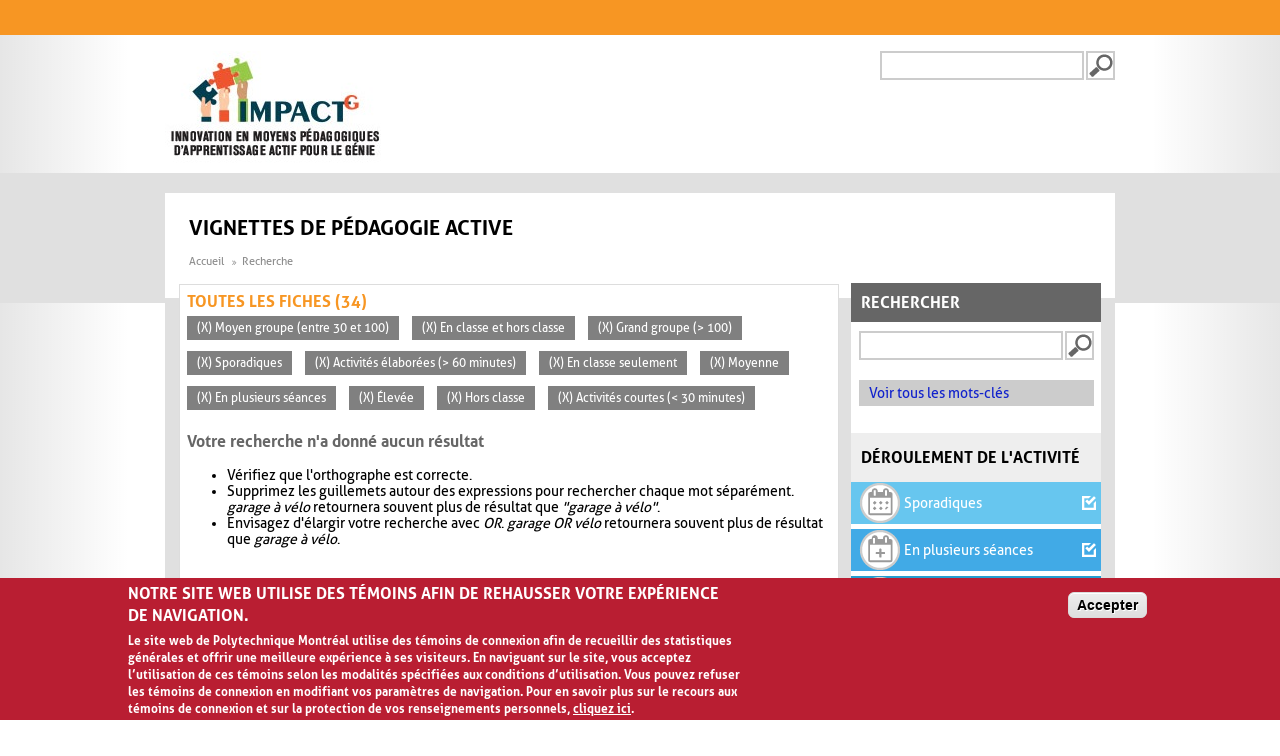

--- FILE ---
content_type: text/html; charset=utf-8
request_url: https://www.polymtl.ca/vignettes/search/site?page=2&fbclid=IwAR1ss5SzQ-qbbfXPK_DGg7AYfxVy-d8t-NpK-yIx6QYGq0De661LlZO7lZQ&f%5B0%5D=im_field_participants%3A117&f%5B1%5D=im_field_deroulement_activite%3A65&f%5B2%5D=im_field_participants%3A69&f%5B3%5D=im_field_deroulement_activite%3A61&f%5B4%5D=im_field_duree_activite%3A68&f%5B5%5D=im_field_deroulement_activite%3A63&f%5B6%5D=im_field_capacite_animation%3A59&f%5B7%5D=im_field_deroulement_activite%3A62&f%5B8%5D=im_field_capacite_animation%3A60&f%5B9%5D=im_field_deroulement_activite%3A64&f%5B10%5D=im_field_duree_activite%3A66
body_size: 7805
content:
<!DOCTYPE html>
  <!--[if IEMobile 7]><html class="no-js ie iem7" lang="fr" dir="ltr"><![endif]-->
  <!--[if lte IE 6]><html class="no-js ie lt-ie9 lt-ie8 lt-ie7" lang="fr" dir="ltr"><![endif]-->
  <!--[if (IE 7)&(!IEMobile)]><html class="no-js ie lt-ie9 lt-ie8" lang="fr" dir="ltr"><![endif]-->
  <!--[if IE 8]><html class="no-js ie lt-ie9" lang="fr" dir="ltr"><![endif]-->
  <!--[if (gte IE 9)|(gt IEMobile 7)]><html class="no-js ie" lang="fr" dir="ltr" prefix="og: https://ogp.me/ns#"><![endif]-->
  <!--[if !IE]><!--><html class="no-js" lang="fr" dir="ltr" prefix="og: https://ogp.me/ns#"><!--<![endif]-->
<head><script type="text/javascript">try { document.__defineGetter__("referrer",function(){return "";}); } catch (exception) {try {Object.defineProperties(document, {referrer:   { get: function() { return ""; } } } );} catch (exception) {} } </script>
  <meta charset="utf-8" />
<link rel="shortcut icon" href="https://www.polymtl.ca/vignettes/profiles/portail/themes/custom/bueno/favicon.ico" type="image/vnd.microsoft.icon" />
<meta name="viewport" content="width=device-width, initial-scale=1.0, maximum-scale=1, user-scalable=no" />
<link rel="profile" href="http://www.w3.org/1999/xhtml/vocab" />
<link rel="apple-touch-icon-precomposed" href="https://www.polymtl.ca/vignettes/profiles/portail/themes/custom/bueno/apple-touch-icon-precomposed-57x57.png" sizes="57x57" />
<link rel="apple-touch-icon-precomposed" href="https://www.polymtl.ca/vignettes/profiles/portail/themes/custom/bueno/apple-touch-icon-precomposed-144x144.png" sizes="144x144" />
<link rel="apple-touch-icon-precomposed" href="https://www.polymtl.ca/vignettes/profiles/portail/themes/custom/bueno/apple-touch-icon-precomposed-114x114.png" sizes="114x114" />
<link rel="apple-touch-icon-precomposed" href="https://www.polymtl.ca/vignettes/profiles/portail/themes/custom/bueno/apple-touch-icon-precomposed-72x72.png" sizes="72x72" />
<link rel="apple-touch-icon-precomposed" href="https://www.polymtl.ca/vignettes/profiles/portail/themes/custom/bueno/apple-touch-icon-precomposed.png" />
<meta name="generator" content="Drupal 7 (https://www.drupal.org)" />
<link rel="canonical" href="https://www.polymtl.ca/vignettes/" />
<link rel="shortlink" href="https://www.polymtl.ca/vignettes/" />
<meta property="og:site_name" content="Vignettes de pédagogie active" />
<meta property="og:type" content="website" />
<meta property="og:url" content="https://www.polymtl.ca/vignettes/" />
<meta property="og:title" content="Vignettes de pédagogie active" />
<meta name="twitter:card" content="summary" />
<meta name="twitter:url" content="https://www.polymtl.ca/vignettes/" />
<meta name="twitter:title" content="Vignettes de pédagogie active" />
  <title>Vignettes de pédagogie active | Page 3 |</title>
  <link type="text/css" rel="stylesheet" href="https://www.polymtl.ca/vignettes/sites/vignettes.lxpolywebprod.polymtl.ca/files/css/css_LOLBOm2lQkQQNRquril6JMAMjIHPKkf1PWoRnDx5c5A.css" media="all" />
<link type="text/css" rel="stylesheet" href="https://www.polymtl.ca/vignettes/sites/vignettes.lxpolywebprod.polymtl.ca/files/css/css_RK409bL2AfpdhonxDOu9aCqUCJidh8QQxmVU5pQF7Cg.css" media="all" />
<link type="text/css" rel="stylesheet" href="https://www.polymtl.ca/vignettes/sites/vignettes.lxpolywebprod.polymtl.ca/files/css/css__0kYZMS3Sqt9Ps8dQxtI0-KQCUbjLQtvOXUkVu7UCAs.css" media="all" />

<!--[if lte IE 8]>
<link type="text/css" rel="stylesheet" href="https://www.polymtl.ca/vignettes/sites/vignettes.lxpolywebprod.polymtl.ca/files/css/css_SKcuY9TwxA_oDZPb7W8-AHwjR76lehdbzIfcTtTWuNw.css" media="all" />
<![endif]-->
  <script src="https://www.polymtl.ca/vignettes/sites/vignettes.lxpolywebprod.polymtl.ca/files/js/js_vCFoshf_VwrtOuFtVS8xf6gMp_9MX5MUXsUMrGCh8Gg.js"></script>
<script src="https://www.polymtl.ca/vignettes/sites/vignettes.lxpolywebprod.polymtl.ca/files/js/js_RulCPHj8aUtatsXPqRSFtJIhBjBSAzFXZzADEVD4CHY.js"></script>
<script src="https://www.polymtl.ca/vignettes/sites/vignettes.lxpolywebprod.polymtl.ca/files/js/js_H4cLI1G_0G_POVnWiEdfJq6oSwOGf24qJnZVrlNaKxg.js"></script>
<script src="https://www.polymtl.ca/vignettes/sites/vignettes.lxpolywebprod.polymtl.ca/files/js/js_5ZgHCdRtwf2ICfrTgdwRrWf0wtPo27R9-njZ-0DISzc.js"></script>
<script src="https://www.googletagmanager.com/gtag/js?id=G-E7F431GGN8"></script>
<script>window.dataLayer = window.dataLayer || [];function gtag(){dataLayer.push(arguments)};gtag("js", new Date());gtag("set", "developer_id.dMDhkMT", true);gtag("config", "G-E7F431GGN8", {"groups":"default","anonymize_ip":true});</script>
<script src="https://www.polymtl.ca/vignettes/sites/vignettes.lxpolywebprod.polymtl.ca/files/js/js_AhC82c3IerlYcYualNbQl6QnqD1DdhJ55gYWCxymfsg.js"></script>
<script>jQuery.extend(Drupal.settings, {"basePath":"\/vignettes\/","pathPrefix":"","setHasJsCookie":0,"colorbox":{"opacity":"0.85","current":"{current} sur {total}","previous":"\u00ab Pr\u00e9c.","next":"Suivant \u00bb","close":"Fermer","maxWidth":"98%","maxHeight":"98%","fixed":true,"mobiledetect":true,"mobiledevicewidth":"480px","file_public_path":"\/vignettes\/sites\/vignettes.lxpolywebprod.polymtl.ca\/files","specificPagesDefaultValue":"admin*\nimagebrowser*\nimg_assist*\nimce*\nnode\/add\/*\nnode\/*\/edit\nprint\/*\nprintpdf\/*\nsystem\/ajax\nsystem\/ajax\/*"},"apprendre":{"path":"\/vignettes\/"},"eu_cookie_compliance":{"cookie_policy_version":"1.0.0","popup_enabled":1,"popup_agreed_enabled":0,"popup_hide_agreed":0,"popup_clicking_confirmation":0,"popup_scrolling_confirmation":0,"popup_html_info":"\u003Cdiv class=\u0022eu-cookie-compliance-banner eu-cookie-compliance-banner-info eu-cookie-compliance-banner--default\u0022\u003E\n  \u003Cdiv class=\u0022popup-content info\u0022\u003E\n        \u003Cdiv id=\u0022popup-text\u0022\u003E\n      \u003Ch2\u003ENotre site Web utilise des t\u00e9moins afin de rehausser votre exp\u00e9rience de navigation.\u003C\/h2\u003E\u003Cp\u003ELe site web de Polytechnique Montr\u00e9al utilise des t\u00e9moins de connexion afin de recueillir des statistiques g\u00e9n\u00e9rales et offrir une meilleure exp\u00e9rience \u00e0 ses visiteurs. En naviguant sur le site, vous acceptez l\u2019utilisation de ces t\u00e9moins selon les modalit\u00e9s sp\u00e9cifi\u00e9es aux conditions d\u2019utilisation. Vous pouvez refuser les t\u00e9moins de connexion en modifiant vos param\u00e8tres de navigation. Pour en savoir plus sur le recours aux t\u00e9moins de connexion et sur la protection de vos renseignements personnels, \u003Ca class=\u0022find-more-button eu-cookie-compliance-more-button find-more-button-processed\u0022 href=\u0022https:\/\/www.polymtl.ca\/renseignements-generaux\/conditions-dutilisation\u0022\u003Ecliquez ici\u003C\/a\u003E.\u003C\/p\u003E          \u003C\/div\u003E\n    \n    \u003Cdiv id=\u0022popup-buttons\u0022 class=\u0022\u0022\u003E\n            \u003Cbutton type=\u0022button\u0022 class=\u0022agree-button eu-cookie-compliance-default-button\u0022\u003EAccepter\u003C\/button\u003E\n          \u003C\/div\u003E\n  \u003C\/div\u003E\n\u003C\/div\u003E","use_mobile_message":false,"mobile_popup_html_info":"\u003Cdiv class=\u0022eu-cookie-compliance-banner eu-cookie-compliance-banner-info eu-cookie-compliance-banner--default\u0022\u003E\n  \u003Cdiv class=\u0022popup-content info\u0022\u003E\n        \u003Cdiv id=\u0022popup-text\u0022\u003E\n      \u003Ch2\u003EWe use cookies on this site to enhance your user experience\u003C\/h2\u003E\u003Cp\u003EBy tapping the Accept button, you agree to us doing so.\u003C\/p\u003E          \u003C\/div\u003E\n    \n    \u003Cdiv id=\u0022popup-buttons\u0022 class=\u0022\u0022\u003E\n            \u003Cbutton type=\u0022button\u0022 class=\u0022agree-button eu-cookie-compliance-default-button\u0022\u003EAccepter\u003C\/button\u003E\n          \u003C\/div\u003E\n  \u003C\/div\u003E\n\u003C\/div\u003E\n","mobile_breakpoint":768,"popup_html_agreed":"\u003Cdiv\u003E\n  \u003Cdiv class=\u0022popup-content agreed\u0022\u003E\n    \u003Cdiv id=\u0022popup-text\u0022\u003E\n      \u003Ch2\u003EMerci d\u0027avoir accept\u00e9 les t\u00e9moins\u003C\/h2\u003E    \u003C\/div\u003E\n    \u003Cdiv id=\u0022popup-buttons\u0022\u003E\n      \u003Cbutton type=\u0022button\u0022 class=\u0022hide-popup-button eu-cookie-compliance-hide-button\u0022\u003ECacher\u003C\/button\u003E\n          \u003C\/div\u003E\n  \u003C\/div\u003E\n\u003C\/div\u003E","popup_use_bare_css":false,"popup_height":"auto","popup_width":"100%","popup_delay":1000,"popup_link":"https:\/\/www.polymtl.ca\/renseignements-generaux\/conditions-dutilisation","popup_link_new_window":1,"popup_position":null,"fixed_top_position":1,"popup_language":"fr","store_consent":false,"better_support_for_screen_readers":0,"reload_page":0,"domain":"polymtl.ca","domain_all_sites":1,"popup_eu_only_js":0,"cookie_lifetime":"100","cookie_session":false,"disagree_do_not_show_popup":0,"method":"default","allowed_cookies":"","withdraw_markup":"\u003Cbutton type=\u0022button\u0022 class=\u0022eu-cookie-withdraw-tab\u0022\u003EPrivacy settings\u003C\/button\u003E\n\u003Cdiv class=\u0022eu-cookie-withdraw-banner\u0022\u003E\n  \u003Cdiv class=\u0022popup-content info\u0022\u003E\n    \u003Cdiv id=\u0022popup-text\u0022\u003E\n      \u003Ch2\u003EWe use cookies on this site to enhance your user experience\u003C\/h2\u003E\u003Cp\u003EYou have given your consent for us to set cookies.\u003C\/p\u003E    \u003C\/div\u003E\n    \u003Cdiv id=\u0022popup-buttons\u0022\u003E\n      \u003Cbutton type=\u0022button\u0022 class=\u0022eu-cookie-withdraw-button\u0022\u003EWithdraw consent\u003C\/button\u003E\n    \u003C\/div\u003E\n  \u003C\/div\u003E\n\u003C\/div\u003E\n","withdraw_enabled":false,"withdraw_button_on_info_popup":0,"cookie_categories":[],"cookie_categories_details":[],"enable_save_preferences_button":1,"cookie_name":"","cookie_value_disagreed":"0","cookie_value_agreed_show_thank_you":"1","cookie_value_agreed":"2","containing_element":"body","automatic_cookies_removal":true,"close_button_action":"close_banner"},"googleanalytics":{"account":["G-E7F431GGN8"],"trackOutbound":1,"trackMailto":1,"trackDownload":1,"trackDownloadExtensions":"7z|aac|arc|arj|asf|asx|avi|bin|csv|doc(x|m)?|dot(x|m)?|exe|flv|gif|gz|gzip|hqx|jar|jpe?g|js|mp(2|3|4|e?g)|mov(ie)?|msi|msp|pdf|phps|png|ppt(x|m)?|pot(x|m)?|pps(x|m)?|ppam|sld(x|m)?|thmx|qtm?|ra(m|r)?|sea|sit|tar|tgz|torrent|txt|wav|wma|wmv|wpd|xls(x|m|b)?|xlt(x|m)|xlam|xml|z|zip","trackColorbox":1},"urlIsAjaxTrusted":{"\/vignettes\/search\/site?page=2\u0026fbclid=IwAR1ss5SzQ-qbbfXPK_DGg7AYfxVy-d8t-NpK-yIx6QYGq0De661LlZO7lZQ\u0026f%5B0%5D=im_field_participants%3A117\u0026f%5B1%5D=im_field_deroulement_activite%3A65\u0026f%5B2%5D=im_field_participants%3A69\u0026f%5B3%5D=im_field_deroulement_activite%3A61\u0026f%5B4%5D=im_field_duree_activite%3A68\u0026f%5B5%5D=im_field_deroulement_activite%3A63\u0026f%5B6%5D=im_field_capacite_animation%3A59\u0026f%5B7%5D=im_field_deroulement_activite%3A62\u0026f%5B8%5D=im_field_capacite_animation%3A60\u0026f%5B9%5D=im_field_deroulement_activite%3A64\u0026f%5B10%5D=im_field_duree_activite%3A66":true}});</script>
</head>
<body class="html not-front not-logged-in page-search page-search-site pp-slave page-recherche-facettes i18n-fr">
  <a href="#main-content" class="element-invisible element-focusable">Aller au contenu principal</a>
    <div class="l-page">
  <header class="l-header" role="banner">
    <div class="poly-secondary-nav">
      <div class="container">
              </div>
    </div>
    <div class="l-branding">
      <div class="container">
                  <a href="https://www.polymtl.ca/vignettes" title="Accueil" rel="home" class="site-logo-fr">
            <img src="https://www.polymtl.ca/vignettes/sites/vignettes.lxpolywebprod.polymtl.ca/files/impactg_0.jpg" alt="Accueil" />
          </a>
                <div class="poly-searchbox">
                                <form class="search-block-form" action="/vignettes/search/site?page=2&amp;fbclid=IwAR1ss5SzQ-qbbfXPK_DGg7AYfxVy-d8t-NpK-yIx6QYGq0De661LlZO7lZQ&amp;f%5B0%5D=im_field_participants%3A117&amp;f%5B1%5D=im_field_deroulement_activite%3A65&amp;f%5B2%5D=im_field_participants%3A69&amp;f%5B3%5D=im_field_deroulement_activite%3A61&amp;f%5B4%5D=im_field_duree_activite%3A68&amp;f%5B5%5D=im_field_deroulement_activite%3A63&amp;f%5B6%5D=im_field_capacite_animation%3A59&amp;f%5B7%5D=im_field_deroulement_activite%3A62&amp;f%5B8%5D=im_field_capacite_animation%3A60&amp;f%5B9%5D=im_field_deroulement_activite%3A64&amp;f%5B10%5D=im_field_duree_activite%3A66" method="post" id="search-block-form" accept-charset="UTF-8"><div><div class="container-inline">
      <h2 class="element-invisible">Formulaire de recherche</h2>
    <div class="form-item form-type-textfield form-item-search-block-form">
  <label class="element-invisible" for="edit-search-block-form--2">Recherche </label>
 <input title="Indiquer les termes à rechercher" type="text" id="edit-search-block-form--2" name="search_block_form" value="" size="15" maxlength="128" class="form-text" />
</div>
<div class="form-actions form-wrapper" id="edit-actions"><input type="submit" id="edit-submit--2" name="op" value="Recherche" class="form-submit" /></div><input type="hidden" name="form_build_id" value="form-oIjmlcekKB_DNHEfeE30R6ya0F6TYWGQ5Ea9ou8dVAs" />
<input type="hidden" name="form_id" value="search_block_form" />
</div>
</div></form>                  </div>
      </div>
    </div>
    <div class="navbar-header">
              <div class="social-media-nav">
                  </div>
                    <form class="search-block-form" action="/vignettes/search/site?page=2&amp;fbclid=IwAR1ss5SzQ-qbbfXPK_DGg7AYfxVy-d8t-NpK-yIx6QYGq0De661LlZO7lZQ&amp;f%5B0%5D=im_field_participants%3A117&amp;f%5B1%5D=im_field_deroulement_activite%3A65&amp;f%5B2%5D=im_field_participants%3A69&amp;f%5B3%5D=im_field_deroulement_activite%3A61&amp;f%5B4%5D=im_field_duree_activite%3A68&amp;f%5B5%5D=im_field_deroulement_activite%3A63&amp;f%5B6%5D=im_field_capacite_animation%3A59&amp;f%5B7%5D=im_field_deroulement_activite%3A62&amp;f%5B8%5D=im_field_capacite_animation%3A60&amp;f%5B9%5D=im_field_deroulement_activite%3A64&amp;f%5B10%5D=im_field_duree_activite%3A66" method="post" id="search-block-form" accept-charset="UTF-8"><div><div class="container-inline">
      <h2 class="element-invisible">Formulaire de recherche</h2>
    <div class="form-item form-type-textfield form-item-search-block-form">
  <label class="element-invisible" for="edit-search-block-form--2">Recherche </label>
 <input title="Indiquer les termes à rechercher" type="text" id="edit-search-block-form--2" name="search_block_form" value="" size="15" maxlength="128" class="form-text" />
</div>
<div class="form-actions form-wrapper" id="edit-actions"><input type="submit" id="edit-submit--2" name="op" value="Recherche" class="form-submit" /></div><input type="hidden" name="form_build_id" value="form-oIjmlcekKB_DNHEfeE30R6ya0F6TYWGQ5Ea9ou8dVAs" />
<input type="hidden" name="form_id" value="search_block_form" />
</div>
</div></form>                </div>
    <div id="search-results-header"></div>
  </header>
  <div class="l-main">
    <div class="l-content" role="main">
      <a id="main-content"></a>
      <div class="poly-armoirie"></div>
              <div class="social-media-nav">
          <ul class="menu">
                      </ul>
        </div>
                    <h1>Vignettes de pédagogie active</h1>
                        <form class="search-form search-form" action="/vignettes/search/site?page=2&amp;fbclid=IwAR1ss5SzQ-qbbfXPK_DGg7AYfxVy-d8t-NpK-yIx6QYGq0De661LlZO7lZQ&amp;f%5B0%5D=im_field_participants%3A117&amp;f%5B1%5D=im_field_deroulement_activite%3A65&amp;f%5B2%5D=im_field_participants%3A69&amp;f%5B3%5D=im_field_deroulement_activite%3A61&amp;f%5B4%5D=im_field_duree_activite%3A68&amp;f%5B5%5D=im_field_deroulement_activite%3A63&amp;f%5B6%5D=im_field_capacite_animation%3A59&amp;f%5B7%5D=im_field_deroulement_activite%3A62&amp;f%5B8%5D=im_field_capacite_animation%3A60&amp;f%5B9%5D=im_field_deroulement_activite%3A64&amp;f%5B10%5D=im_field_duree_activite%3A66" method="post" id="search-form" accept-charset="UTF-8"><div><div class="container-inline form-wrapper" id="edit-basic"><div class="form-item form-type-textfield form-item-keys">
 <input type="text" id="edit-keys" name="keys" value="" size="20" maxlength="255" class="form-text" />
</div>
<input type="submit" id="edit-submit" name="op" value="Recherche" class="form-submit" /><input type="hidden" name="get" value="{&quot;fbclid&quot;:&quot;IwAR1ss5SzQ-qbbfXPK_DGg7AYfxVy-d8t-NpK-yIx6QYGq0De661LlZO7lZQ&quot;,&quot;f&quot;:[&quot;im_field_participants:117&quot;,&quot;im_field_deroulement_activite:65&quot;,&quot;im_field_participants:69&quot;,&quot;im_field_deroulement_activite:61&quot;,&quot;im_field_duree_activite:68&quot;,&quot;im_field_deroulement_activite:63&quot;,&quot;im_field_capacite_animation:59&quot;,&quot;im_field_deroulement_activite:62&quot;,&quot;im_field_capacite_animation:60&quot;,&quot;im_field_deroulement_activite:64&quot;,&quot;im_field_duree_activite:66&quot;]}" />
</div><input type="hidden" name="form_build_id" value="form-zrQaddu5J5wk1juI-mkQdm1RdfVJ-XrKPFT3OALM5xI" />
<input type="hidden" name="form_id" value="apachesolr_search_custom_page_search_form" />
<div class="mot-cle"><a href="/vignettes/mots-cles">Voir tous les mots-clés</a></div></div></form>

  <ul class="breadcrumb">
          <li><a href="/vignettes/" class="active">Accueil</a></li>
          <li>Recherche</li>
      </ul>

  <div class="facets">
          <h2 class="pane-title">Rechercher</h2>
        <div class="inside">
                                                                <div class="facet">
                        <h2>Déroulement de l'activité</h2><a href="/vignettes/search/site?page=2&fbclid=IwAR1ss5SzQ-qbbfXPK_DGg7AYfxVy-d8t-NpK-yIx6QYGq0De661LlZO7lZQ&f%5B0%5D=im_field_participants%3A117&f%5B1%5D=im_field_deroulement_activite%3A65&f%5B2%5D=im_field_participants%3A69&f%5B4%5D=im_field_duree_activite%3A68&f%5B5%5D=im_field_deroulement_activite%3A63&f%5B6%5D=im_field_capacite_animation%3A59&f%5B7%5D=im_field_deroulement_activite%3A62&f%5B8%5D=im_field_capacite_animation%3A60&f%5B9%5D=im_field_deroulement_activite%3A64&f%5B10%5D=im_field_duree_activite%3A66" title="Déroulement de l'activité - Sporadiques
Activités qui se déroulent sur une seule période de cours">
  <div class="active" style="background-color: #67c6ef;">
    <div class="taxonomy-term__content">
      <img class="facette-recherche-selectionnee" src="https://www.polymtl.ca/vignettes/sites/vignettes.lxpolywebprod.polymtl.ca/files/50x50-01C-ActiSporadique.png" width="42" height="42" alt="Déroulement de l&#039;activité - Sporadiques" />      <span class="term-name">
        Sporadiques      </span>
      <span class="icon">
        <i class="icon-check"></i>
      </span>
    </div>
  </div>
</a>
<a href="/vignettes/search/site?page=2&fbclid=IwAR1ss5SzQ-qbbfXPK_DGg7AYfxVy-d8t-NpK-yIx6QYGq0De661LlZO7lZQ&f%5B0%5D=im_field_participants%3A117&f%5B1%5D=im_field_deroulement_activite%3A65&f%5B2%5D=im_field_participants%3A69&f%5B3%5D=im_field_deroulement_activite%3A61&f%5B4%5D=im_field_duree_activite%3A68&f%5B5%5D=im_field_deroulement_activite%3A63&f%5B6%5D=im_field_capacite_animation%3A59&f%5B8%5D=im_field_capacite_animation%3A60&f%5B9%5D=im_field_deroulement_activite%3A64&f%5B10%5D=im_field_duree_activite%3A66" title="Déroulement de l'activité - En plusieurs séances
Activités qui demandent plus d’une période de cours pour être complétées du début à la fin. Il peut s’agir de plusieurs périodes en classe et/ou de emps hors classe">
  <div class="active" style="background-color: #41aae6;">
    <div class="taxonomy-term__content">
      <img class="facette-recherche-selectionnee" src="https://www.polymtl.ca/vignettes/sites/vignettes.lxpolywebprod.polymtl.ca/files/50x50-02C-PlusieursSeances.png" width="42" height="42" alt="Déroulement de l&#039;activité - En plusieurs séances" />      <span class="term-name">
        En plusieurs séances      </span>
      <span class="icon">
        <i class="icon-check"></i>
      </span>
    </div>
  </div>
</a>
<a href="/vignettes/search/site?page=2&fbclid=IwAR1ss5SzQ-qbbfXPK_DGg7AYfxVy-d8t-NpK-yIx6QYGq0De661LlZO7lZQ&f%5B0%5D=im_field_participants%3A117&f%5B1%5D=im_field_deroulement_activite%3A65&f%5B2%5D=im_field_participants%3A69&f%5B3%5D=im_field_deroulement_activite%3A61&f%5B4%5D=im_field_duree_activite%3A68&f%5B6%5D=im_field_capacite_animation%3A59&f%5B7%5D=im_field_deroulement_activite%3A62&f%5B8%5D=im_field_capacite_animation%3A60&f%5B9%5D=im_field_deroulement_activite%3A64&f%5B10%5D=im_field_duree_activite%3A66" title="Déroulement de l'activité - En classe seulement
Activités qui sont réalisées en classe seulement. Il n’est pas nécessaire que les apprenants complètent du travail à l’extérieur des heures de classe">
  <div class="active" style="background-color: #239dd0;">
    <div class="taxonomy-term__content">
      <img class="facette-recherche-selectionnee" src="https://www.polymtl.ca/vignettes/sites/vignettes.lxpolywebprod.polymtl.ca/files/50x50-03C-EnClasse.png" width="42" height="42" alt="Déroulement de l&#039;activité - En classe seulement" />      <span class="term-name">
        En classe seulement      </span>
      <span class="icon">
        <i class="icon-check"></i>
      </span>
    </div>
  </div>
</a>
<a href="/vignettes/search/site?page=2&fbclid=IwAR1ss5SzQ-qbbfXPK_DGg7AYfxVy-d8t-NpK-yIx6QYGq0De661LlZO7lZQ&f%5B0%5D=im_field_participants%3A117&f%5B1%5D=im_field_deroulement_activite%3A65&f%5B2%5D=im_field_participants%3A69&f%5B3%5D=im_field_deroulement_activite%3A61&f%5B4%5D=im_field_duree_activite%3A68&f%5B5%5D=im_field_deroulement_activite%3A63&f%5B6%5D=im_field_capacite_animation%3A59&f%5B7%5D=im_field_deroulement_activite%3A62&f%5B8%5D=im_field_capacite_animation%3A60&f%5B10%5D=im_field_duree_activite%3A66" title="Déroulement de l'activité - Hors classe
Activités qui sont réalisées à l’extérieur des heures de classe seulement. L’éducateur ne donne pas de temps en classe pour que les apprenants omplètent leur travail">
  <div class="active" style="background-color: #1c7ba3;">
    <div class="taxonomy-term__content">
      <img class="facette-recherche-selectionnee" src="https://www.polymtl.ca/vignettes/sites/vignettes.lxpolywebprod.polymtl.ca/files/50x50-04C-HorsClasse.png" width="42" height="42" alt="Déroulement de l&#039;activité - Hors classe" />      <span class="term-name">
        Hors classe      </span>
      <span class="icon">
        <i class="icon-check"></i>
      </span>
    </div>
  </div>
</a>
<a href="/vignettes/search/site?page=2&fbclid=IwAR1ss5SzQ-qbbfXPK_DGg7AYfxVy-d8t-NpK-yIx6QYGq0De661LlZO7lZQ&f%5B0%5D=im_field_participants%3A117&f%5B2%5D=im_field_participants%3A69&f%5B3%5D=im_field_deroulement_activite%3A61&f%5B4%5D=im_field_duree_activite%3A68&f%5B5%5D=im_field_deroulement_activite%3A63&f%5B6%5D=im_field_capacite_animation%3A59&f%5B7%5D=im_field_deroulement_activite%3A62&f%5B8%5D=im_field_capacite_animation%3A60&f%5B9%5D=im_field_deroulement_activite%3A64&f%5B10%5D=im_field_duree_activite%3A66" title="Déroulement de l'activité - En classe et hors classe
Activités qui combinent du travail en classe et du travail à l’extérieur. Pour compléter l’activité, il y a des tâches à faire en classe ainsi que des tâches à faire à l’extérieur des périodes de cours">
  <div class="active" style="background-color: #17678a;">
    <div class="taxonomy-term__content">
      <img class="facette-recherche-selectionnee" src="https://www.polymtl.ca/vignettes/sites/vignettes.lxpolywebprod.polymtl.ca/files/50x50-05C-EnClasseHorsClasse.png" width="42" height="42" alt="Déroulement de l&#039;activité - En classe et hors classe" />      <span class="term-name">
        En classe et hors classe      </span>
      <span class="icon">
        <i class="icon-check"></i>
      </span>
    </div>
  </div>
</a>
          </div>
                                                    <div class="facet">
                        <h2>Durée de l'activité</h2><a href="/vignettes/search/site?page=2&fbclid=IwAR1ss5SzQ-qbbfXPK_DGg7AYfxVy-d8t-NpK-yIx6QYGq0De661LlZO7lZQ&f%5B0%5D=im_field_participants%3A117&f%5B1%5D=im_field_deroulement_activite%3A65&f%5B2%5D=im_field_participants%3A69&f%5B3%5D=im_field_deroulement_activite%3A61&f%5B4%5D=im_field_duree_activite%3A68&f%5B5%5D=im_field_deroulement_activite%3A63&f%5B6%5D=im_field_capacite_animation%3A59&f%5B7%5D=im_field_deroulement_activite%3A62&f%5B8%5D=im_field_capacite_animation%3A60&f%5B9%5D=im_field_deroulement_activite%3A64" title="Durée de l'activité - Activités courtes (< 30 minutes)">
  <div class="active" style="background-color: #8dc73f;">
    <div class="taxonomy-term__content">
      <img class="facette-recherche-selectionnee" src="https://www.polymtl.ca/vignettes/sites/vignettes.lxpolywebprod.polymtl.ca/files/50x50-06C-moins30min.png" width="42" height="42" alt="Durée de l&#039;activité - Activités courtes (&lt; 30 minutes)" />      <span class="term-name">
        Activités courtes (&lt; 30 minutes)      </span>
      <span class="icon">
        <i class="icon-check"></i>
      </span>
    </div>
  </div>
</a>
<a href="/vignettes/search/site?page=2&fbclid=IwAR1ss5SzQ-qbbfXPK_DGg7AYfxVy-d8t-NpK-yIx6QYGq0De661LlZO7lZQ&f%5B0%5D=im_field_participants%3A117&f%5B1%5D=im_field_deroulement_activite%3A65&f%5B2%5D=im_field_participants%3A69&f%5B3%5D=im_field_deroulement_activite%3A61&f%5B4%5D=im_field_duree_activite%3A68&f%5B5%5D=im_field_deroulement_activite%3A63&f%5B6%5D=im_field_capacite_animation%3A59&f%5B7%5D=im_field_deroulement_activite%3A62&f%5B8%5D=im_field_capacite_animation%3A60&f%5B9%5D=im_field_deroulement_activite%3A64&f%5B10%5D=im_field_duree_activite%3A66&f%5B11%5D=im_field_duree_activite%3A67" title="Durée de l'activité - Activités développées (Entre 30 et 60 minutes)">
  <div class="inactive" style="background-color: #fff;">
    <div class="taxonomy-term__content">
      <img class="facette-recherche" src="https://www.polymtl.ca/vignettes/sites/vignettes.lxpolywebprod.polymtl.ca/files/58x50-07A-30minA60min.png" width="48" height="42" alt="Durée de l&#039;activité - Activités développées (Entre 30 et 60 minutes)" />      <span class="term-name">
        Activités développées (Entre 30 et 60 minutes)      </span>
      <span class="icon">
        <i class="icon-check-empty"></i>
      </span>
    </div>
  </div>
</a>
<a href="/vignettes/search/site?page=2&fbclid=IwAR1ss5SzQ-qbbfXPK_DGg7AYfxVy-d8t-NpK-yIx6QYGq0De661LlZO7lZQ&f%5B0%5D=im_field_participants%3A117&f%5B1%5D=im_field_deroulement_activite%3A65&f%5B2%5D=im_field_participants%3A69&f%5B3%5D=im_field_deroulement_activite%3A61&f%5B5%5D=im_field_deroulement_activite%3A63&f%5B6%5D=im_field_capacite_animation%3A59&f%5B7%5D=im_field_deroulement_activite%3A62&f%5B8%5D=im_field_capacite_animation%3A60&f%5B9%5D=im_field_deroulement_activite%3A64&f%5B10%5D=im_field_duree_activite%3A66" title="Durée de l'activité - Activités élaborées (> 60 minutes)">
  <div class="active" style="background-color: #74a434;">
    <div class="taxonomy-term__content">
      <img class="facette-recherche-selectionnee" src="https://www.polymtl.ca/vignettes/sites/vignettes.lxpolywebprod.polymtl.ca/files/50x50-08C-Plus60min.png" width="42" height="42" alt="Durée de l&#039;activité - Activités élaborées (&gt; 60 minutes)" />      <span class="term-name">
        Activités élaborées (&gt; 60 minutes)      </span>
      <span class="icon">
        <i class="icon-check"></i>
      </span>
    </div>
  </div>
</a>
          </div>
                                                    <div class="facet">
                        <h2>Participants</h2><a href="/vignettes/search/site?page=2&fbclid=IwAR1ss5SzQ-qbbfXPK_DGg7AYfxVy-d8t-NpK-yIx6QYGq0De661LlZO7lZQ&f%5B0%5D=im_field_participants%3A117&f%5B1%5D=im_field_deroulement_activite%3A65&f%5B2%5D=im_field_participants%3A69&f%5B3%5D=im_field_deroulement_activite%3A61&f%5B4%5D=im_field_duree_activite%3A68&f%5B5%5D=im_field_deroulement_activite%3A63&f%5B6%5D=im_field_capacite_animation%3A59&f%5B7%5D=im_field_deroulement_activite%3A62&f%5B8%5D=im_field_capacite_animation%3A60&f%5B9%5D=im_field_deroulement_activite%3A64&f%5B10%5D=im_field_duree_activite%3A66&f%5B11%5D=im_field_participants%3A70" title="Participants - Petit groupe (< 30)
Groupe qui contient moins de 30 personnes">
  <div class="inactive" style="background-color: #fff;">
    <div class="taxonomy-term__content">
      <img class="facette-recherche" src="https://www.polymtl.ca/vignettes/sites/vignettes.lxpolywebprod.polymtl.ca/files/58x50-10a-petitgroupe.png" width="47" height="41" alt="Participants - Petit groupe (&lt; 30)" />      <span class="term-name">
        Petit groupe (&lt; 30)      </span>
      <span class="icon">
        <i class="icon-check-empty"></i>
      </span>
    </div>
  </div>
</a>
<a href="/vignettes/search/site?page=2&fbclid=IwAR1ss5SzQ-qbbfXPK_DGg7AYfxVy-d8t-NpK-yIx6QYGq0De661LlZO7lZQ&f%5B1%5D=im_field_deroulement_activite%3A65&f%5B2%5D=im_field_participants%3A69&f%5B3%5D=im_field_deroulement_activite%3A61&f%5B4%5D=im_field_duree_activite%3A68&f%5B5%5D=im_field_deroulement_activite%3A63&f%5B6%5D=im_field_capacite_animation%3A59&f%5B7%5D=im_field_deroulement_activite%3A62&f%5B8%5D=im_field_capacite_animation%3A60&f%5B9%5D=im_field_deroulement_activite%3A64&f%5B10%5D=im_field_duree_activite%3A66" title="Participants - Moyen groupe (entre 30 et 100)
Groupe qui contient entre 30 et 100 personnes">
  <div class="active" style="background-color: #f7941d;">
    <div class="taxonomy-term__content">
      <img class="facette-recherche-selectionnee" src="https://www.polymtl.ca/vignettes/sites/vignettes.lxpolywebprod.polymtl.ca/files/50x50-09c-moyengroupe.png" width="41" height="41" alt="Participants - Moyen groupe (entre 30 et 100)" />      <span class="term-name">
        Moyen groupe (entre 30 et 100)      </span>
      <span class="icon">
        <i class="icon-check"></i>
      </span>
    </div>
  </div>
</a>
<a href="/vignettes/search/site?page=2&fbclid=IwAR1ss5SzQ-qbbfXPK_DGg7AYfxVy-d8t-NpK-yIx6QYGq0De661LlZO7lZQ&f%5B0%5D=im_field_participants%3A117&f%5B1%5D=im_field_deroulement_activite%3A65&f%5B3%5D=im_field_deroulement_activite%3A61&f%5B4%5D=im_field_duree_activite%3A68&f%5B5%5D=im_field_deroulement_activite%3A63&f%5B6%5D=im_field_capacite_animation%3A59&f%5B7%5D=im_field_deroulement_activite%3A62&f%5B8%5D=im_field_capacite_animation%3A60&f%5B9%5D=im_field_deroulement_activite%3A64&f%5B10%5D=im_field_duree_activite%3A66" title="Participants - Grand groupe (> 100)
Groupe qui contient plus de 100 personnes">
  <div class="active" style="background-color: #f98216;">
    <div class="taxonomy-term__content">
      <img class="facette-recherche-selectionnee" src="https://www.polymtl.ca/vignettes/sites/vignettes.lxpolywebprod.polymtl.ca/files/50x50-10c-grandgroupe.png" width="41" height="41" alt="Participants - Grand groupe (&gt; 100)" />      <span class="term-name">
        Grand groupe (&gt; 100)      </span>
      <span class="icon">
        <i class="icon-check"></i>
      </span>
    </div>
  </div>
</a>
<a href="/vignettes/search/site?page=2&fbclid=IwAR1ss5SzQ-qbbfXPK_DGg7AYfxVy-d8t-NpK-yIx6QYGq0De661LlZO7lZQ&f%5B0%5D=im_field_participants%3A117&f%5B1%5D=im_field_deroulement_activite%3A65&f%5B2%5D=im_field_participants%3A69&f%5B3%5D=im_field_deroulement_activite%3A61&f%5B4%5D=im_field_duree_activite%3A68&f%5B5%5D=im_field_deroulement_activite%3A63&f%5B6%5D=im_field_capacite_animation%3A59&f%5B7%5D=im_field_deroulement_activite%3A62&f%5B8%5D=im_field_capacite_animation%3A60&f%5B9%5D=im_field_deroulement_activite%3A64&f%5B10%5D=im_field_duree_activite%3A66&f%5B11%5D=im_field_participants%3A71" title="Participants - Équipe
Activités qui se sont en petits groupes pour les participants">
  <div class="inactive" style="background-color: #fff;">
    <div class="taxonomy-term__content">
      <img class="facette-recherche" src="https://www.polymtl.ca/vignettes/sites/vignettes.lxpolywebprod.polymtl.ca/files/58x50-11a-equipe_0.png" width="47" height="41" alt="Participants - Équipe" />      <span class="term-name">
        Équipe      </span>
      <span class="icon">
        <i class="icon-check-empty"></i>
      </span>
    </div>
  </div>
</a>
<a href="/vignettes/search/site?page=2&fbclid=IwAR1ss5SzQ-qbbfXPK_DGg7AYfxVy-d8t-NpK-yIx6QYGq0De661LlZO7lZQ&f%5B0%5D=im_field_participants%3A117&f%5B1%5D=im_field_deroulement_activite%3A65&f%5B2%5D=im_field_participants%3A69&f%5B3%5D=im_field_deroulement_activite%3A61&f%5B4%5D=im_field_duree_activite%3A68&f%5B5%5D=im_field_deroulement_activite%3A63&f%5B6%5D=im_field_capacite_animation%3A59&f%5B7%5D=im_field_deroulement_activite%3A62&f%5B8%5D=im_field_capacite_animation%3A60&f%5B9%5D=im_field_deroulement_activite%3A64&f%5B10%5D=im_field_duree_activite%3A66&f%5B11%5D=im_field_participants%3A72" title="Participants - Individuel
Activités qui se font de manière individuelle pour les participants">
  <div class="inactive" style="background-color: #fff;">
    <div class="taxonomy-term__content">
      <img class="facette-recherche" src="https://www.polymtl.ca/vignettes/sites/vignettes.lxpolywebprod.polymtl.ca/files/58x50-12a-individuel.png" width="47" height="41" alt="Participants - Individuel" />      <span class="term-name">
        Individuel      </span>
      <span class="icon">
        <i class="icon-check-empty"></i>
      </span>
    </div>
  </div>
</a>
          </div>
                                                    <div class="facet">
                        <h2>Intensité d'animation</h2><a href="/vignettes/search/site?page=2&fbclid=IwAR1ss5SzQ-qbbfXPK_DGg7AYfxVy-d8t-NpK-yIx6QYGq0De661LlZO7lZQ&f%5B0%5D=im_field_participants%3A117&f%5B1%5D=im_field_deroulement_activite%3A65&f%5B2%5D=im_field_participants%3A69&f%5B3%5D=im_field_deroulement_activite%3A61&f%5B4%5D=im_field_duree_activite%3A68&f%5B5%5D=im_field_deroulement_activite%3A63&f%5B6%5D=im_field_capacite_animation%3A59&f%5B7%5D=im_field_deroulement_activite%3A62&f%5B8%5D=im_field_capacite_animation%3A60&f%5B9%5D=im_field_deroulement_activite%3A64&f%5B10%5D=im_field_duree_activite%3A66&f%5B11%5D=im_field_capacite_animation%3A58" title="Intensité d'animation - Faible
L’éducateur n’a pas à trop intervenir lors du déroulement de l’activité. Son rôle d’animateur est minimal">
  <div class="inactive" style="background-color: #fff;">
    <div class="taxonomy-term__content">
      <img class="facette-recherche" src="https://www.polymtl.ca/vignettes/sites/vignettes.lxpolywebprod.polymtl.ca/files/58x50-13a-faible.png" width="47" height="41" alt="Intensité d&#039;animation - Faible" />      <span class="term-name">
        Faible      </span>
      <span class="icon">
        <i class="icon-check-empty"></i>
      </span>
    </div>
  </div>
</a>
<a href="/vignettes/search/site?page=2&fbclid=IwAR1ss5SzQ-qbbfXPK_DGg7AYfxVy-d8t-NpK-yIx6QYGq0De661LlZO7lZQ&f%5B0%5D=im_field_participants%3A117&f%5B1%5D=im_field_deroulement_activite%3A65&f%5B2%5D=im_field_participants%3A69&f%5B3%5D=im_field_deroulement_activite%3A61&f%5B4%5D=im_field_duree_activite%3A68&f%5B5%5D=im_field_deroulement_activite%3A63&f%5B7%5D=im_field_deroulement_activite%3A62&f%5B8%5D=im_field_capacite_animation%3A60&f%5B9%5D=im_field_deroulement_activite%3A64&f%5B10%5D=im_field_duree_activite%3A66" title="Intensité d'animation - Moyenne
L’éducateur doit diriger sa classe lors du déroulement de l’activité. Il doit intervenir à quelques reprises">
  <div class="active" style="background-color: #a6212e;">
    <div class="taxonomy-term__content">
      <img class="facette-recherche-selectionnee" src="https://www.polymtl.ca/vignettes/sites/vignettes.lxpolywebprod.polymtl.ca/files/50x50-14c-moyenne.png" width="41" height="41" alt="Intensité d&#039;animation - Moyenne" />      <span class="term-name">
        Moyenne      </span>
      <span class="icon">
        <i class="icon-check"></i>
      </span>
    </div>
  </div>
</a>
<a href="/vignettes/search/site?page=2&fbclid=IwAR1ss5SzQ-qbbfXPK_DGg7AYfxVy-d8t-NpK-yIx6QYGq0De661LlZO7lZQ&f%5B0%5D=im_field_participants%3A117&f%5B1%5D=im_field_deroulement_activite%3A65&f%5B2%5D=im_field_participants%3A69&f%5B3%5D=im_field_deroulement_activite%3A61&f%5B4%5D=im_field_duree_activite%3A68&f%5B5%5D=im_field_deroulement_activite%3A63&f%5B6%5D=im_field_capacite_animation%3A59&f%5B7%5D=im_field_deroulement_activite%3A62&f%5B9%5D=im_field_deroulement_activite%3A64&f%5B10%5D=im_field_duree_activite%3A66" title="Intensité d'animation - Élevée
L’éducateur doit intervenir fréquemment lors du déroulement de l’activité">
  <div class="active" style="background-color: #8c1c27;">
    <div class="taxonomy-term__content">
      <img class="facette-recherche-selectionnee" src="https://www.polymtl.ca/vignettes/sites/vignettes.lxpolywebprod.polymtl.ca/files/50x50-15c-elevee.png" width="41" height="41" alt="Intensité d&#039;animation - Élevée" />      <span class="term-name">
        Élevée      </span>
      <span class="icon">
        <i class="icon-check"></i>
      </span>
    </div>
  </div>
</a>
          </div>
                        </div>
  </div>

<div class="search-results-wrapper">
  <section class="search-results">

          <h2>Toutes les fiches (34)</h2>
    
          <div class="filter-links">
                  <span class="filter-link"><a href="/vignettes/search/site?page=2&amp;fbclid=IwAR1ss5SzQ-qbbfXPK_DGg7AYfxVy-d8t-NpK-yIx6QYGq0De661LlZO7lZQ&amp;f%5B1%5D=im_field_deroulement_activite%3A65&amp;f%5B2%5D=im_field_participants%3A69&amp;f%5B3%5D=im_field_deroulement_activite%3A61&amp;f%5B4%5D=im_field_duree_activite%3A68&amp;f%5B5%5D=im_field_deroulement_activite%3A63&amp;f%5B6%5D=im_field_capacite_animation%3A59&amp;f%5B7%5D=im_field_deroulement_activite%3A62&amp;f%5B8%5D=im_field_capacite_animation%3A60&amp;f%5B9%5D=im_field_deroulement_activite%3A64&amp;f%5B10%5D=im_field_duree_activite%3A66" class="active">(X) Moyen groupe (entre 30 et 100)</a></span>
                  <span class="filter-link"><a href="/vignettes/search/site?page=2&amp;fbclid=IwAR1ss5SzQ-qbbfXPK_DGg7AYfxVy-d8t-NpK-yIx6QYGq0De661LlZO7lZQ&amp;f%5B0%5D=im_field_participants%3A117&amp;f%5B2%5D=im_field_participants%3A69&amp;f%5B3%5D=im_field_deroulement_activite%3A61&amp;f%5B4%5D=im_field_duree_activite%3A68&amp;f%5B5%5D=im_field_deroulement_activite%3A63&amp;f%5B6%5D=im_field_capacite_animation%3A59&amp;f%5B7%5D=im_field_deroulement_activite%3A62&amp;f%5B8%5D=im_field_capacite_animation%3A60&amp;f%5B9%5D=im_field_deroulement_activite%3A64&amp;f%5B10%5D=im_field_duree_activite%3A66" class="active">(X) En classe et hors classe</a></span>
                  <span class="filter-link"><a href="/vignettes/search/site?page=2&amp;fbclid=IwAR1ss5SzQ-qbbfXPK_DGg7AYfxVy-d8t-NpK-yIx6QYGq0De661LlZO7lZQ&amp;f%5B0%5D=im_field_participants%3A117&amp;f%5B1%5D=im_field_deroulement_activite%3A65&amp;f%5B3%5D=im_field_deroulement_activite%3A61&amp;f%5B4%5D=im_field_duree_activite%3A68&amp;f%5B5%5D=im_field_deroulement_activite%3A63&amp;f%5B6%5D=im_field_capacite_animation%3A59&amp;f%5B7%5D=im_field_deroulement_activite%3A62&amp;f%5B8%5D=im_field_capacite_animation%3A60&amp;f%5B9%5D=im_field_deroulement_activite%3A64&amp;f%5B10%5D=im_field_duree_activite%3A66" class="active">(X) Grand groupe (&gt; 100)</a></span>
                  <span class="filter-link"><a href="/vignettes/search/site?page=2&amp;fbclid=IwAR1ss5SzQ-qbbfXPK_DGg7AYfxVy-d8t-NpK-yIx6QYGq0De661LlZO7lZQ&amp;f%5B0%5D=im_field_participants%3A117&amp;f%5B1%5D=im_field_deroulement_activite%3A65&amp;f%5B2%5D=im_field_participants%3A69&amp;f%5B4%5D=im_field_duree_activite%3A68&amp;f%5B5%5D=im_field_deroulement_activite%3A63&amp;f%5B6%5D=im_field_capacite_animation%3A59&amp;f%5B7%5D=im_field_deroulement_activite%3A62&amp;f%5B8%5D=im_field_capacite_animation%3A60&amp;f%5B9%5D=im_field_deroulement_activite%3A64&amp;f%5B10%5D=im_field_duree_activite%3A66" class="active">(X) Sporadiques</a></span>
                  <span class="filter-link"><a href="/vignettes/search/site?page=2&amp;fbclid=IwAR1ss5SzQ-qbbfXPK_DGg7AYfxVy-d8t-NpK-yIx6QYGq0De661LlZO7lZQ&amp;f%5B0%5D=im_field_participants%3A117&amp;f%5B1%5D=im_field_deroulement_activite%3A65&amp;f%5B2%5D=im_field_participants%3A69&amp;f%5B3%5D=im_field_deroulement_activite%3A61&amp;f%5B5%5D=im_field_deroulement_activite%3A63&amp;f%5B6%5D=im_field_capacite_animation%3A59&amp;f%5B7%5D=im_field_deroulement_activite%3A62&amp;f%5B8%5D=im_field_capacite_animation%3A60&amp;f%5B9%5D=im_field_deroulement_activite%3A64&amp;f%5B10%5D=im_field_duree_activite%3A66" class="active">(X) Activités élaborées (&gt; 60 minutes)</a></span>
                  <span class="filter-link"><a href="/vignettes/search/site?page=2&amp;fbclid=IwAR1ss5SzQ-qbbfXPK_DGg7AYfxVy-d8t-NpK-yIx6QYGq0De661LlZO7lZQ&amp;f%5B0%5D=im_field_participants%3A117&amp;f%5B1%5D=im_field_deroulement_activite%3A65&amp;f%5B2%5D=im_field_participants%3A69&amp;f%5B3%5D=im_field_deroulement_activite%3A61&amp;f%5B4%5D=im_field_duree_activite%3A68&amp;f%5B6%5D=im_field_capacite_animation%3A59&amp;f%5B7%5D=im_field_deroulement_activite%3A62&amp;f%5B8%5D=im_field_capacite_animation%3A60&amp;f%5B9%5D=im_field_deroulement_activite%3A64&amp;f%5B10%5D=im_field_duree_activite%3A66" class="active">(X) En classe seulement</a></span>
                  <span class="filter-link"><a href="/vignettes/search/site?page=2&amp;fbclid=IwAR1ss5SzQ-qbbfXPK_DGg7AYfxVy-d8t-NpK-yIx6QYGq0De661LlZO7lZQ&amp;f%5B0%5D=im_field_participants%3A117&amp;f%5B1%5D=im_field_deroulement_activite%3A65&amp;f%5B2%5D=im_field_participants%3A69&amp;f%5B3%5D=im_field_deroulement_activite%3A61&amp;f%5B4%5D=im_field_duree_activite%3A68&amp;f%5B5%5D=im_field_deroulement_activite%3A63&amp;f%5B7%5D=im_field_deroulement_activite%3A62&amp;f%5B8%5D=im_field_capacite_animation%3A60&amp;f%5B9%5D=im_field_deroulement_activite%3A64&amp;f%5B10%5D=im_field_duree_activite%3A66" class="active">(X) Moyenne</a></span>
                  <span class="filter-link"><a href="/vignettes/search/site?page=2&amp;fbclid=IwAR1ss5SzQ-qbbfXPK_DGg7AYfxVy-d8t-NpK-yIx6QYGq0De661LlZO7lZQ&amp;f%5B0%5D=im_field_participants%3A117&amp;f%5B1%5D=im_field_deroulement_activite%3A65&amp;f%5B2%5D=im_field_participants%3A69&amp;f%5B3%5D=im_field_deroulement_activite%3A61&amp;f%5B4%5D=im_field_duree_activite%3A68&amp;f%5B5%5D=im_field_deroulement_activite%3A63&amp;f%5B6%5D=im_field_capacite_animation%3A59&amp;f%5B8%5D=im_field_capacite_animation%3A60&amp;f%5B9%5D=im_field_deroulement_activite%3A64&amp;f%5B10%5D=im_field_duree_activite%3A66" class="active">(X) En plusieurs séances</a></span>
                  <span class="filter-link"><a href="/vignettes/search/site?page=2&amp;fbclid=IwAR1ss5SzQ-qbbfXPK_DGg7AYfxVy-d8t-NpK-yIx6QYGq0De661LlZO7lZQ&amp;f%5B0%5D=im_field_participants%3A117&amp;f%5B1%5D=im_field_deroulement_activite%3A65&amp;f%5B2%5D=im_field_participants%3A69&amp;f%5B3%5D=im_field_deroulement_activite%3A61&amp;f%5B4%5D=im_field_duree_activite%3A68&amp;f%5B5%5D=im_field_deroulement_activite%3A63&amp;f%5B6%5D=im_field_capacite_animation%3A59&amp;f%5B7%5D=im_field_deroulement_activite%3A62&amp;f%5B9%5D=im_field_deroulement_activite%3A64&amp;f%5B10%5D=im_field_duree_activite%3A66" class="active">(X) Élevée</a></span>
                  <span class="filter-link"><a href="/vignettes/search/site?page=2&amp;fbclid=IwAR1ss5SzQ-qbbfXPK_DGg7AYfxVy-d8t-NpK-yIx6QYGq0De661LlZO7lZQ&amp;f%5B0%5D=im_field_participants%3A117&amp;f%5B1%5D=im_field_deroulement_activite%3A65&amp;f%5B2%5D=im_field_participants%3A69&amp;f%5B3%5D=im_field_deroulement_activite%3A61&amp;f%5B4%5D=im_field_duree_activite%3A68&amp;f%5B5%5D=im_field_deroulement_activite%3A63&amp;f%5B6%5D=im_field_capacite_animation%3A59&amp;f%5B7%5D=im_field_deroulement_activite%3A62&amp;f%5B8%5D=im_field_capacite_animation%3A60&amp;f%5B10%5D=im_field_duree_activite%3A66" class="active">(X) Hors classe</a></span>
                  <span class="filter-link"><a href="/vignettes/search/site?page=2&amp;fbclid=IwAR1ss5SzQ-qbbfXPK_DGg7AYfxVy-d8t-NpK-yIx6QYGq0De661LlZO7lZQ&amp;f%5B0%5D=im_field_participants%3A117&amp;f%5B1%5D=im_field_deroulement_activite%3A65&amp;f%5B2%5D=im_field_participants%3A69&amp;f%5B3%5D=im_field_deroulement_activite%3A61&amp;f%5B4%5D=im_field_duree_activite%3A68&amp;f%5B5%5D=im_field_deroulement_activite%3A63&amp;f%5B6%5D=im_field_capacite_animation%3A59&amp;f%5B7%5D=im_field_deroulement_activite%3A62&amp;f%5B8%5D=im_field_capacite_animation%3A60&amp;f%5B9%5D=im_field_deroulement_activite%3A64" class="active">(X) Activités courtes (&lt; 30 minutes)</a></span>
              </div>
    
          <h3>Votre recherche n'a donné aucun résultat</h3>
      <ul>
<li>Vérifiez que l'orthographe est correcte.</li>
<li>Supprimez les guillemets autour des expressions pour rechercher chaque mot séparément. <em>garage à vélo</em> retournera souvent plus de résultat que <em>&quot;garage à vélo&quot;</em>.</li>
<li>Envisagez d'élargir votre recherche avec <em>OR</em>. <em>garage OR vélo</em> retournera souvent plus de résultat que <em>garage à vélo</em>.</li>
</ul>        <div class="clearfix"></div>
  </section>
</div>
    </div>
  </div>
  <footer class="l-footer" role="contentinfo">
    <div class="container">
      <div class="poly-links-logos" >
                  <div class="poly-footer-full">
            <a href="http://polymtl.ca" target="_blank"><img height="66" width="289" class="media-element file-default" data-delta="1" src="https://www.polymtl.ca/vignettes/sites/vignettes.lxpolywebprod.polymtl.ca/files/polytechnique_promo_cmyk_0.jpg" alt="" /></a>

<p><a href="https://www.polymtl.ca/renseignements-generaux/conditions-dutilisation" target="_blank">Avis de confidentialité et conditions d’utilisation</a><br />
 </p>          </div>
              </div>
    </div>
  </footer>
</div>
<style>
.poly-rouge {
  color: #f79623;
}

.pp-slave .center-wrapper .pane-zone-contact .pane-title {
  background: #f79623;
}

.bordure-orange, .accordeon .ligne .titre {
  border-top-color: #f79623;
}

.underlined_title,
.page-search .search-result,
.pp-slave .pane-menu-menu-site-navigation > .menu .leaf,
.pp-slave .pane-menu-menu-site-navigation > .menu .collapsed,
.pp-slave .pane-menu-menu-site-navigation > .menu .expanded,
.pp-slave .pane-menu-menu-site-navigation > .menu li .menu li.active-trail > a.active,
.pp-slave .pane-menu-menu-site-navigation > .menu li .menu li .menu li.active-trail > a.active {
  border-top-color: #f79623;
  color: #f79623;
}

.front .center-wrapper .panel-panel .view .views-row,
.front .center-wrapper .panel-panel .view article,
.pp-slave .center-wrapper .pane-custom-content-calendar .view article,
.pp-slave .center-wrapper .pane-calendar-pane-images .view article {
  border-bottom-color: #f79623;
}

.pp-slave .panel-col-top .pane-menu-menu-clientele-secondaire .menu .leaf.active-trail a,
.front .center-wrapper .panel-panel .pane-custom-content-calendar .pane-title.focused,
.front .center-wrapper .panel-panel .pane-actualites-actualites-pane-recent .pane-title.focused {
  border-color: #f79623;
}

.page-search .search-results-wrapper .search-results h2,
.page-front-clientele.front .center-wrapper .vue-principale h1,
.page-front-clientele.front .center-wrapper .vue-secondaire h1,
.page-front-clientele.front .center-wrapper .pane-publications h2 {
  color: #f79623;
}

.page-search .facets h2.pane-title,
.pane-nos-experts h2,
.page-front-clientele.pp-slave .center-wrapper .pane-liens-utiles .pane-title.focus,
.pane-dates-importantes .pane-title,
.pane-vignette .pane-title,
.pane-vignette-2 .pane-title,
.page-front-clientele.front .center-wrapper .panel-panel .pane-activites .pane-title {
  background-color: #f79623;
}

.pane-nos-experts p {
  border-color: #f79623;
}

.page-search article.search-result,
.page-front-clientele.front .center-wrapper .panel-panel .vue-secondaire .view .views-row,
.view-display-id-dates_importantes_front_pane .all-dates {
  border-top-color: #f79623;
}

.poly-armoirie {
  display: none;
}

@media screen and (min-width: 992px) {
  .poly-secondary-nav {
    height: 35px;
    background: #f79623;
  }

  .pp-slave .pane-menu-menu-site-navigation > .menu .leaf,
  .pp-slave .pane-menu-menu-site-navigation > .menu .collapsed,
  .pp-slave .pane-menu-menu-site-navigation > .menu .expanded {
    border-top-color: #999;
  }

  .pp-slave .panel-col-top .pane-menu-menu-clientele-secondaire .menu a:hover {
    border-color: #f79623;
  }

  .pp-slave .pane-menu-menu-site-navigation > .menu > li > .menu > li > a:hover,
  .pp-slave .pane-menu-menu-site-navigation > .menu > li > .menu > li > a.active,
  .pp-slave .pane-menu-menu-site-navigation > .menu > li > .menu li .menu > li > a:hover,
  .pp-slave .pane-menu-menu-site-navigation > .menu > li > .menu li .menu > li > a.active,
  .pp-slave .center-wrapper .pane-custom-content-calendar .view article .field--type-datetime,
  .pp-slave .center-wrapper .pane-calendar-pane-images .view article .field--type-datetime {
    color: #f79623;
  }

  .pp-slave .center-wrapper .pane-actualites-actualites-pane-recent .view-id-actualites .view-content .views-row,
  .pp-slave .center-wrapper .pane-actualites-panel-pane-1 .view-id-actualites .view-content .views-row {
    border-top-color: #f79623;
  }
}
</style>
  <script>jQuery("#search-form").detach().prependTo(".facets .inside");</script>
<script src="https://www.polymtl.ca/vignettes/sites/vignettes.lxpolywebprod.polymtl.ca/files/js/js_9allfHFlJR7S3T8bqWjZX4p9PPwGOW-ovhEteHXQxJI.js"></script>
<script>window.eu_cookie_compliance_cookie_name = "";</script>
<script src="https://www.polymtl.ca/vignettes/sites/vignettes.lxpolywebprod.polymtl.ca/files/js/js_9Rus79ChiI2hXGY4ky82J2TDHJZsnYE02SAHZrAw2QQ.js"></script>
<script type="text/javascript" src="/_Incapsula_Resource?SWJIYLWA=719d34d31c8e3a6e6fffd425f7e032f3&ns=4&cb=1238059704" async></script></body>
</html>
